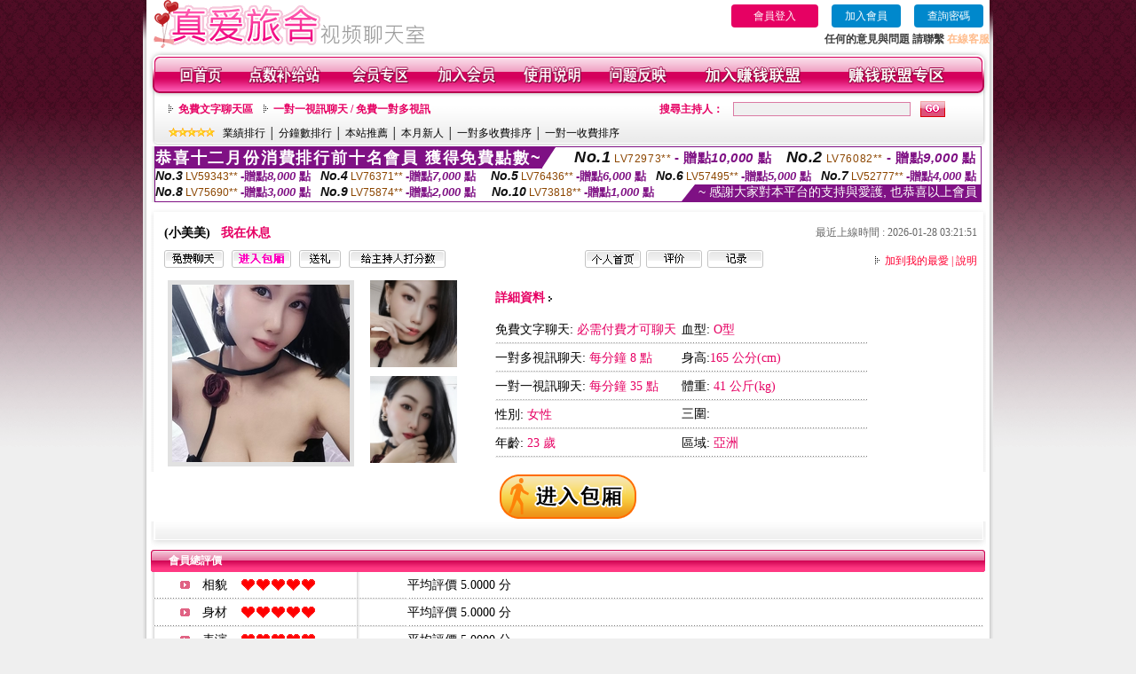

--- FILE ---
content_type: text/html; charset=Big5
request_url: http://meme-793.com/index.phtml?PUT=a_show&AID=95672&FID=10000
body_size: 7282
content:
<html>

<head>
<title>
影音視訊聊天室.</title>
<meta http-equiv="PICS-Label" content='(PICS-1.1 "http://www.ticrf.org.tw/chinese/html/06-rating-v11.htm" l gen true for "http://meme-793.com" r (s 3 l 3 v 3 o 0))'>
<meta http-equiv=content-type content="text/html; charset=big5">
<meta name="Keywords" content="">
<meta name="description" content="">
<style type="text/css"><!--
.text {
	font-size: 12px;
	line-height: 15px;
	color: #000000;
	text-decoration: none;
}

.link {
	font-size: 12px;
	line-height: 15px;
	color: #000000;
	text-decoration: underline;
}

.link_menu {
	font-size: 15px;
	line-height: 24px;
	text-decoration: underline;
}

.SS {font-size: 10px;line-height: 14px;}
.S {font-size: 11px;line-height: 16px;}
.M {font-size: 13px;line-height: 18px;}
.L {font-size: 15px;line-height: 20px;}
.LL {font-size: 17px;line-height: 22px;}


.t01 {
	font-family: "新細明體";
	font-size: 12px;
	color: #FFFFFF;
}
.t02 {
	font-family: "新細明體";
	font-size: 12px;
	line-height: 14px;
	color: #666666;
	text-decoration: underline;
}
.t03 {
	font-family: "新細明體";
	font-size: 12px;
	line-height: 18px;
	color: #000000;
}
.t04 {
	font-family: "新細明體";
	font-size: 12px;
	color: #FF0066;
}
.t05 {
	font-family: "新細明體";
	font-size: 12px;
	color: #000000;
}
.t06 {
	font-family: "新細明體";
	font-size: 12px;
	color: #FFFFFF;
}
.text1{
	font-family: "新細明體";
	font-size: 12px;
	color: #666666;
}
.text2{
	font-family: "新細明體";
	font-size: 15px;
	color: #990033;
}
.text3{
	font-family: "新細明體";
	font-size: 15px;
	color: #000066;
}
.text4{
	font-family: "新細明體";
	font-size: 12px;
	color: #FF6600;
}
.text5 {
	font-family: "新細明體";
	font-size: 15px;
	color: #000000;
}
.text6 {
	font-family: "新細明體";
	font-size: 12px;
	color: #FF6600;
}
.text7 {
	font-family: "新細明體";
	font-size: 15px;
	color: #FFFFFF;
	font-weight: bold;
}
.manu-black12b {
	font-size:12px;
	font-weight:bold;
	color:#000000;
	height:26px;
	text-align:center;
	line-height:24px;
	background-image: url(images/explain_02.gif);
	background-repeat: repeat-x;
	background-position: center center;
	border-left:#ffffff 1px solid;
	border-right:#ffffff 1px solid;
}
.manu-black12b a:link,.manu-black12b a:visited {color:#000000;}
.manu-black12b a:hover {color:#e60163;}

.manu-white12 {
	font-size:12px;
	color:#ffffff;
	text-align:center;
	height:26px;
	line-height:24px;
	background-image: url(images/explain_04.gif);
	background-repeat: repeat-x;
	background-position: center center;
	border-left:#ffffff 1px solid;
	border-right:#ffffff 1px solid;
}
.manu-white12 a:link,.manu-white12 a:visited {color:#ffffff;}
.manu-white12 a:hover {color:#eeeeee;}
.red-16b {font-size: 16px;font-weight: bold;color:#dc0a8f;line-height:30px;}
.red-16c {font-size: 16px;font-weight: bold;color:#f7006b;line-height:30px;}
.txt-gray {overflow:auto;border:#f4f4f4 1px solid;background-color:#f4f4f4;height:16px;color:#666666;font-size:12px;width:99%;height:125px;}
--></style>
<link href="css/main.css" rel="stylesheet" type="text/css" />
<link href="css/index.css" rel="stylesheet" type="text/css" />
<link href="css/zhuchiren.css" rel="stylesheet" type="text/css" />
<link href="css/baoxiang.css" rel="stylesheet" type="text/css" />
<script src='Scripts/AC_RunActiveContent.js' type='text/javascript'></script>
<script language="JavaScript" type="text/JavaScript">
function CHAT_GO(AID,FORMNAME){
  document.form1_GO.AID.value=AID;
  document.form1_GO.ROOM.value=AID;
  document.form1_GO.MID.value=10000;
if(FORMNAME.uname.value=="" || FORMNAME.uname.value.indexOf("請輸入")!=-1)    {
  alert("請輸入暱稱");
  FORMNAME.uname.focus();
}else{
  var AWidth = screen.width-20;
  var AHeight = screen.height-80;
  if( document.all || document.layers ){
  utchat10000=window.open("","utchat10000","width="+AWidth+",height="+AHeight+",resizable=yes,toolbar=no,location=no,directories=no,status=no,menubar=no,copyhistory=no,top=0,left=0");
  }else{
  utchat10000=window.open("","utchat10000","width="+AWidth+",height="+AHeight+",resizable=yes,toolbar=no,location=no,directories=no,status=no,menubar=no,copyhistory=no,top=0,left=0");
  }
  document.form1_GO.uname.value=FORMNAME.uname.value;
  document.form1_GO.sex.value=FORMNAME.sex.value;
  document.form1_GO.submit();
  }
}

function CHAT_GO123(AID){
  document.form1_GO.AID.value=AID;
  document.form1_GO.ROOM.value=AID;
  document.form1_GO.MID.value=10000;
  if(document.form1_GO.uname.value=="")    {
    alert("請輸入暱稱");
  }else{
    var AWidth = screen.width-20;
    var AHeight = screen.height-80;
    if( document.all || document.layers ){
    utchat10000=window.open("","utchat10000","width="+AWidth+",height="+AHeight+",resizable=yes,toolbar=no,location=no,directories=no,status=no,menubar=no,copyhistory=no,top=0,left=0");
    }else{
    utchat10000=window.open("","utchat10000","width="+AWidth+",height="+AHeight+",resizable=yes,toolbar=no,location=no,directories=no,status=no,menubar=no,copyhistory=no,top=0,left=0");
    }
    document.form1_GO.submit();
  }
}

function MM_swapImgRestore() { //v3.0
  var i,x,a=document.MM_sr; for(i=0;a&&i<a.length&&(x=a[i])&&x.oSrc;i++) x.src=x.oSrc;
}

function MM_preloadImages() { //v3.0
  var d=document; if(d.images){ if(!d.MM_p) d.MM_p=new Array();
    var i,j=d.MM_p.length,a=MM_preloadImages.arguments; for(i=0; i<a.length; i++)
    if (a[i].indexOf("#")!=0){ d.MM_p[j]=new Image; d.MM_p[j++].src=a[i];}}
}

function MM_findObj(n, d) { //v4.01
  var p,i,x;  if(!d) d=document; if((p=n.indexOf("?"))>0&&parent.frames.length) {
    d=parent.frames[n.substring(p+1)].document; n=n.substring(0,p);}
  if(!(x=d[n])&&d.all) x=d.all[n]; for (i=0;!x&&i<d.forms.length;i++) x=d.forms[i][n];
  for(i=0;!x&&d.layers&&i<d.layers.length;i++) x=MM_findObj(n,d.layers[i].document);
  if(!x && d.getElementById) x=d.getElementById(n); return x;
}

function MM_swapImage() { //v3.0
  var i,j=0,x,a=MM_swapImage.arguments; document.MM_sr=new Array; for(i=0;i<(a.length-2);i+=3)
   if ((x=MM_findObj(a[i]))!=null){document.MM_sr[j++]=x; if(!x.oSrc) x.oSrc=x.src; x.src=a[i+2];}
}


 function aa() {
   if (window.event.ctrlKey)
       {
     window.event.returnValue = false;
         return false;
       }
 }
 function bb() {
   window.event.returnValue = false;
 }
function MM_openBrWindow(theURL,winName,features) { //v2.0
 window.open(theURL,winName,features);
}


//-->
</script>

</head>
<!--body bgcolor=#000000 text=#000000 link=#0000CC vlink=#3987C6 topMargin=5 marginheight=0 marginwidth=0-->
<body>
<table width='950' border='0' cellspacing='0' cellpadding='0' ALIGN='CENTER' BGCOLOR='#990000'><TR><TD></td></tr></table><center><div id='main'><div id='main-l'><img src='images/mm69-bg-left.gif' width='4' height='50' /></div><div id='main-m'><table width='950' border='0' align='center' cellpadding='0' cellspacing='0' bgcolor='#FFFFFF'><tr><td width='315' align='left' valign='middle'><img src='images/mm69_logo.gif' width='315' height='54' /></td><td width='715' ALIGN='RIGHT'><table border='0' cellpadding='0' cellspacing='0' ALIGN='RIGHT'><tr><td><table width='300' height='35' border='0' cellpadding='0' cellspacing='0'><TR><td align='center'><a href='./index.phtml?PUT=up_logon&FID=10000' style='width:80px;height:25px;background-color:#e60163;padding:6px 25px;color:#ffffff;border:0;border-radius:4px;cursor:pointer;'>會員登入</a></td><td align='center'><a href='./index.phtml?PUT=up_reg&s=1' style='width:80px;height:25px;background-color:#0088cc;padding:6px 15px;color:#ffffff;border:0;border-radius:4px;cursor:pointer;'>加入會員</a></td><td align='center'><a href='./index.phtml?PUT=up_password' style='width:80px;height:25px;background-color:#0088cc;padding:6px 15px;color:#ffffff;border:0;border-radius:4px;cursor:pointer;'>查詢密碼</a></TD></TR></table></td></tr><tr><td ALIGN='RIGHT'><font color='#3C3C3C'><B>任何的意見與問題 請聯繫</B></font> <a href='/index.phtml?PUT=up_logon&FID=10000' style='color:#ffbc8c;'><B>在線客服</B></a></TD></TR></TABLE></TD></tr><tr><td colspan='2' align='left' valign='middle'><img src='images/mm69_05.gif' width='950' height='10' /></td></tr></table><table width='950' border='0' align='center' cellpadding='0' cellspacing='0' bgcolor='#FFFFFF'><tr><td width='16' align='left' background='images/mm69_08.gif'><img src='images/mm69_07.gif' width='16' height='41' /></td><td width='919' background='images/mm69_08.gif'><table width='900' border='0' align='center' cellpadding='0' cellspacing='0'><tr><td align='center'><a href='./index.phtml?FID=10000'><img src='images/mm69_10.gif' width='49' height='41' border='0' /></a></td><td align='center'><img src='images/mm69_08.gif' width='1' height='41' /></td><td align='center'><a href='/PAY1/?UID=&FID=10000' TARGET='_blank'><img src='images/mm69_12.gif' width='83' height='41' /></a></td><td align='center'><img src='images/mm69_08.gif' width='1' height='41' /></td><td align='center'><a href='./index.phtml?PUT=up_logon&FID=10000'><img src='images/mm69_14.gif' width='67' height='41' border='0' /></a></td><td align='center'><img src='images/mm69_08.gif' width='1' height='41' /></td><td align='center'><a href='./index.phtml?PUT=up_reg&s=1&FID=10000'><img src='images/mm69_16.gif' width='67' height='41' border='0' /></a></td><td align='center'><img src='images/mm69_08.gif' width='1' height='41' /></td><td align='center'><a href='./index.phtml?PUT=faq&FID=10000'><img src='images/mm69_18.gif' width='66' height='41' border='0' /></a></td><td align='center'><img src='images/mm69_08.gif' width='1' height='41' /></td><td align='center'><a href='./index.phtml?PUT=mailbox&FID=10000'><img src='images/mm69_22.gif' width='68' height='41' border='0' /></a></td><td align='center'><img src='images/mm69_08.gif' width='1' height='41' /></td><td align='center'><a href='./index.phtml?PUT=aweb_reg&FID=10000'><img src='images/mm69_28.gif' width='111' height='41' border='0' /></a></td><td align='center'><img src='images/mm69_08.gif' width='1' height='41' /></td><td align='center'><a href='./index.phtml?PUT=aweb_logon&FID=10000'><img src='images/mm69_26.gif' width='111' height='41' border='0' /></a></td></tr></table></td><td width='15' align='right' background='images/mm69_08.gif'><img src='images/mm69_24.gif' width='15' height='41' /></td></tr></table><SCRIPT language='JavaScript'>function CHECK_SEARCH_KEY(FORMNAME){var error;if (FORMNAME.KEY_STR.value.length<2){alert('您輸入的搜尋字串必需多於 2 字元!!');FORMNAME.KEY_STR.focus();return false;}return true;}</SCRIPT><table width='950' height='60' border='0' align='center' cellpadding='0' cellspacing='0'><tr><td valign='middle' class='top-bg'><table width='900' border='0' align='center' cellpadding='0' cellspacing='0'><tr><form name='SEARCHFORM' action='./index.phtml' align=center method=POST onSubmit='return CHECK_SEARCH_KEY(SEARCHFORM);'><input type=hidden name='PUT' value=''><input type=hidden name='FID' value='10000'><td width='368' height='30' align='left' class='red12-b'><img src='images/mm69-jt.gif' width='5' height='9' />&nbsp;&nbsp;<a href='./index.phtml?CHANNEL=R51&FID=10000'>免費文字聊天區</a>&nbsp;&nbsp;&nbsp;&nbsp;<img src='images/mm69-jt.gif' width='5' height='9' />&nbsp;&nbsp;<a href='./index.phtml?CHANNEL=R54&FID=10000'>一對一視訊聊天 / 免費一對多視訊</a></td><td width='257' align='right' class='red12-b'>搜尋主持人：</td><td width='222' align='center'><input name='KEY_STR' type='text' class='input-red-border' VALUE='' /></td><td width='53' align='left'><input type='image' src='images/mm69_go.gif' width='28' height='18' /></td></form></tr><tr><td colspan='4' class='black12'><img src='images/mm69-star.gif' width='52' height='10' />&nbsp;&nbsp;&nbsp;<a href='./index.phtml?PUT=A_SORT&SORT=N&ON=1&FID=10000'>業績排行</a> │ <a href='./index.phtml?PUT=A_SORT&SORT=N1&ON=1&FID=10000'>分鐘數排行</a> │ <a href='./index.phtml?PUT=A_SORT&SORT=HOT&ON=1&FID=10000'>本站推薦</a> │ <a href='./index.phtml?PUT=A_SORT&SORT=NEW&ON=1&FID=10000'>本月新人</a> │ <a href='./index.phtml?PUT=A_SORT&SORT=R6&ON=1&FID=10000'>一對多收費排序</a> │ <a href='./index.phtml?PUT=A_SORT&SORT=R7&ON=1&FID=10000'>一對一收費排序</a></td></tr></table></td></tr></table><table width='0' border='0' cellpadding='0' cellspacing='0'><TR><TD></TD></TR><form method='POST' action='/V4/index.phtml'  target='utchat10000' name='form1_GO'><input type='HIDDEN' name='uname' value=''><input type='HIDDEN' name='sex' value=''><input type='HIDDEN' name='sextype' value=''><input type='HIDDEN' name='age' value=''><input type='HIDDEN' name='MID' value='10000'><input type='HIDDEN' name='UID' value=''><input type='HIDDEN' name='ROOM' value='95672'><input type='HIDDEN' name='AID' value='95672'><input type='HIDDEN' name='FID' value='10000'><input type='HIDDEN' name='ACTIONTYPE' value='AUTO'></form></TABLE><div style="margin: auto;width: 930px;border:1px solid #7f1184; font-family:Helvetica, Arial, 微軟正黑體 ,sans-serif;font-size: 13px; background-color: #ffffff">
<table border="0" cellpadding="0" cellspacing="0" width="100%">
            <tr>
              <td align="left" valign="top">
                <table border="0" cellpadding="0" cellspacing="0" height="23">
                  <tr>
                    <td height="23" bgcolor="#7f1184"><b style="letter-spacing:0.1em;color:#FFFFFF;font-size:18px"> 恭喜十二月份消費排行前十名會員 獲得免費點數~</b></td>
                    <td align="left" valign="top" width="15">
                      <div style="border-style:solid;border-width: 23px 15px 0 0;border-color: #7e1184 transparent transparent transparent;"></div>
                    </td>
                  </tr>
                </table>
              </td>
              <td align="left" style="letter-spacing:0.05em">
                <b style="color:#111111;font-size:18px"><em>No.1</em></b>&nbsp;<span style="color:#8c4600">LV72973**</span>
                <b style="color:#7f1184;font-size:15px"> - 贈點<em>10,000</em> 點</b>
              </td>
              <td align="center" style="letter-spacing:0.05em">
                <b style="color:#111111;font-size:18px"><em>No.2</em></b>&nbsp;<span style="color:#8c4600">LV76082**</span>
                <b style="color:#7f1184;font-size:15px"> - 贈點<em>9,000</em> 點</b>
              </td>
            </tr>
          </table>
          <table border="0" cellpadding="0" cellspacing="0" width="100%">
            <tr>
              <td width="20%">
                <b style="color:#111111;font-size:14px"><em>No.3</em></b>&nbsp;<span style="color:#8c4600;font-size:12px">LV59343**</span>
                <b style="color:#7f1184;font-size:13px"> -贈點<em>8,000</em> 點</b>
              </td>
              <td width="20%">
                <b style="color:#111111;font-size:14px"><em>No.4</em></b>&nbsp;<span style="color:#8c4600;font-size:12px">LV76371**</span>
                <b style="color:#7f1184;font-size:13px"> -贈點<em>7,000</em> 點</b>
              </td>
              <td align="center" width="20%">
                <b style="color:#111111;font-size:14px"><em>No.5</em></b>&nbsp;<span style="color:#8c4600;font-size:12px">LV76436**</span>
                <b style="color:#7f1184;font-size:13px"> -贈點<em>6,000</em> 點</b>
              </td>
              <td align="center">
                <b style="color:#111111;font-size:14px"><em>No.6</em></b>&nbsp;<span style="color:#8c4600;font-size:12px">LV57495**</span>
                <b style="color:#7f1184;font-size:13px"> -贈點<em>5,000</em> 點</b>
              </td>
              <td align="center">
                <b style="color:#111111;font-size:14px"><em>No.7</em></b>&nbsp;<span style="color:#8c4600;font-size:12px">LV52777**</span>
                <b style="color:#7f1184;font-size:13px"> -贈點<em>4,000</em> 點</b>
              </td>
            </tr>
          </table>
          <table border="0" cellpadding="0" cellspacing="0" width="100%">
            <tr>
              <td width="20%">
                <b style="color:#111111;font-size:14px"><em>No.8</em></b>&nbsp;<span style="color:#8c4600;font-size:12px">LV75690**</span>
                <b style="color:#7f1184;font-size:13px"> -贈點<em>3,000</em> 點</b>
              </td>
              <td width="20%">
                <b style="color:#111111;font-size:14px"><em>No.9</em></b>&nbsp;<span style="color:#8c4600;font-size:12px">LV75874**</span>
                <b style="color:#7f1184;font-size:13px"> -贈點<em>2,000</em> 點</b>
              </td>
              <td align="center">
                <b style="color:#111111;font-size:14px"><em>No.10</em></b>&nbsp;<span style="color:#8c4600;font-size:12px">LV73818**</span>
                <b style="color:#7f1184;font-size:13px"> -贈點<em>1,000</em> 點</b>
              </td>
              <td align="right" valign="bottom">
                <table border="0" cellpadding="0" cellspacing="0">
                  <tr>
                    <td align="right" valign="top" width="15">
                      <div style="border-style: solid;border-width:0 0 19px 15px;border-color: transparent transparent #7e1184 transparent;"></div>
                    </td>
                    <td bgcolor="#7f1184" style="color:#FFFFFF;font-size:14px">&nbsp;~ 感謝大家對本平台的支持與愛護, 也恭喜以上會員&nbsp;</td>
                  </tr>
                </table>
              </td>
            </tr>
          </table>
        </div>
<SCRIPT>
function CHATGOM(AID,ACTIONTYPE){
  var AW = screen.availWidth;
  var AH = screen.availHeight;
  if(AW>1200){
    AW=1200;
  }
  if(AH>800){
    AH=800;
  }
  
 if( document.all || document.layers ){
   window.open('/V4MEIMEI69/index.phtml?ACTIONTYPE='+ACTIONTYPE+'&AID='+AID+'&FID=10000','ACHAT_10000'+'_'+AID,'width='+AW+',height='+AH+',resizable=yes,toolbar=no,location=no,directories=no,status=no,menubar=no,copyhistory=no,top=0,left=0');
 }else{
   window.open('/V4MEIMEI69/index.phtml?ACTIONTYPE='+ACTIONTYPE+'&AID='+AID+'&FID=10000','ACHAT_10000'+'_'+AID,'width='+AW+',height='+AH+',resizable=yes,toolbar=no,location=no,directories=no,status=no,menubar=no,copyhistory=no,top=0,left=0');
 }}function CHATGO(AID,ACTIONTYPE){
  var AW = screen.availWidth;
  var AH = screen.availHeight;
  if(AW>1200){
    AW=1200;
  }
  if(AH>800){
    AH=800;
  }
  
 if( document.all || document.layers ){
   window.open('/V4MEIMEI69/index.phtml?ACTIONTYPE='+ACTIONTYPE+'&AID='+AID+'&FID=10000','utchat10000','width='+AW+',height='+AH+',resizable=yes,toolbar=no,location=no,directories=no,status=no,menubar=no,copyhistory=no,top=0,left=0');
 }else{
   window.open('/V4MEIMEI69/index.phtml?ACTIONTYPE='+ACTIONTYPE+'&AID='+AID+'&FID=10000','utchat10000','width='+AW+',height='+AH+',resizable=yes,toolbar=no,location=no,directories=no,status=no,menubar=no,copyhistory=no,top=0,left=0');
 }}</SCRIPT><script>function BOOKMARKAID(){var BASE_URL='http://meme-793.com/?PUT=a_show&AID=95672&FID=10000&R2=&CHANNEL=';var BASE_TITLE='小美美影音視訊聊天室 - 小美美';if ((navigator.appName == "Microsoft Internet Explorer") && (parseInt(navigator.appVersion) >= 4)) {
window.external.AddFavorite (BASE_URL,BASE_TITLE);
}else {
var msg = '為了方便您下次再進入本網站請 [ 加入我的最愛]!';
if(navigator.appName == 'Netscape'){msg += '(CTRL-D)';}
alert(msg);
}
}</script><table width='941' border='0' align='center' cellpadding='0' cellspacing='0' bgcolor='#ffffff'><tr><td height='15' valign='bottom'><img src='images/mm69-zc_03.gif' width='941' height='8' /></td></tr><tr><td background='images/mm69-zc_05.gif'><table width='98%' border='0' align='center' cellpadding='0' cellspacing='0'><tr><td width='55%' align='left'>&nbsp;&nbsp;<span class='zcr-name'>(小美美)</span>&nbsp;&nbsp;&nbsp;&nbsp;<span class='red14-b'>我在休息</span> </td><td width='45%' align='right' class='gray-12'>最近上線時間 : 2026-01-28 03:21:51</td></tr></table><table width='98%' border='0' align='center' cellpadding='0' cellspacing='0'><tr><td width='52%' align='left'>&nbsp;&nbsp;<A href="Javascript:CHATGO('95672','4');"><img src='images/mm69-zc_08.gif' width='67' height='20' border='0' /></a>&nbsp;&nbsp;&nbsp;<A href="Javascript:CHATGO('95672','3');"><img src='images/mm69-zc_12.gif' width='67' height='20' border='0' /></a>&nbsp;&nbsp;&nbsp;<A href='./index.phtml?PUT=gift_send&AID=95672&FID=10000'><img src='images/mm69-zc_14.gif' width='47' height='20' border='0' /></a>&nbsp;&nbsp;&nbsp;<A href='./index.phtml?PUT=a_vote_edit&AID=95672&FID=10000'><img src='images/mm69-zc_16.gif' width='109' height='20' border='0' /></a></td><td width='33%' align='left'><A href='./index.phtml?PUT=a_show&AID=95672&FID=10000'><img src='images/mm69-zc_18.gif' width='63' height='20' border='0' /></a>&nbsp;&nbsp;<A href='./index.phtml?PUT=a_show&TYPE=A_VOTE&AID=95672&FID=10000'><img src='images/mm69-zc_22.gif' width='63' height='20' border='0' /></a>&nbsp;&nbsp;<A href='./index.phtml?PUT=a_show&TYPE=ALOG&AID=95672&FID=10000'><img src='images/mm69-zc_24.gif' width='63' height='20' border='0' /></a></td><td width='15%' align='right' class='red12-d'><img src='images/mm69-jt.gif' width='5' height='9' />&nbsp;&nbsp;<a href='JavaScript:BOOKMARKAID();'>加到我的最愛</a> | <a href='./index.phtml?PUT=faq&FID=10000'>說明</a> </td></tr></table></td></tr><tr><td background='images/mm69-zc_05.gif'><table width='96%' border='0' align='center' cellpadding='0' cellspacing='0' style='margin-top:10px'><tr><td width='36%' valign='top'><table width='100%' border='0' cellspacing='0' cellpadding='0'><tr><td width='64%' rowspan='2' align='left' valign='top' class='pic-b'><img src='/A_PH/95672/1-200x200.jpg'/></td><td width='36%' align='right' class='pic-s'><img src='/A_PH/95672/2-200x200.jpg'/></td></tr><tr><td align='right' class='pic-s'><img src='/A_PH/95672/3-200x200.jpg'/></td></tr></table></td><td width='56%' align='center' valign='top'><table width='83%' border='0' align='center' cellpadding='0' cellspacing='0'><tr><td width='50%' height='40' align='left' valign='middle' class='red14-b'>詳細資料&nbsp;<img src='images/explain_09.gif' width='4' height='6' /></td><td width='50%'>　</td></tr><tr><td class='gray-14line' align='LEFT'>免費文字聊天:  <span class='red14'>必需付費才可聊天</span> </td><td class='gray-14line' align='LEFT'>血型: <span class='red14'>O型</span></td></tr><tr><td class='gray-14line' align='LEFT'>一對多視訊聊天: <span class='red14'>每分鐘 8 點</span> </td><td class='gray-14line' align='LEFT'>身高:<span class='red14'>165 公分(cm)</span></td></tr><tr><td class='gray-14line' align='LEFT'>一對一視訊聊天: <span class='red14'>每分鐘 35 點</span> </td><td class='gray-14line' align='LEFT'>體重: <span class='red14'>41 公斤(kg)</span> </td></tr><tr><td class='gray-14line' align='LEFT'>性別: <span class='red14'>女性</span> </td><td class='gray-14line' align='LEFT'>三圍: <span class='red14'></span></td></tr><tr><td class='gray-14line' align='LEFT'>年齡: <span class='red14'>23 歲</span></td><td class='gray-14line' align='LEFT'>區域: <span class='red14'>亞洲</span> </td></tr></table></td><td width='8%' valign='top'>　</td></tr></table></td></tr><tr><td align='center'><A href="Javascript:CHATGO('95672','3');"><img src='images/enter-meimei69.gif' widthborder='0' /></a></td></tr><tr><td valign='top'><img src='images/mm69-zc_35.gif' /></td></tr></table></TD></TR></TABLE>
<table width="940" border="0" align="center" cellpadding="0" cellspacing="0">
<tr>
<td width="20" align="left" background="images/mm69-zc_39.gif"><img src="images/mm69-zc_38.gif" width="6" height="25" /></td>
<td width="606" align="left" background="images/mm69-zc_39.gif" class="white12-b">會員總評價</td>
<td width="314" align="right" background="images/mm69-zc_39.gif"><img src="images/mm69-zc_41.gif" width="8" height="25" /></td>
</tr>
</table>
<table width='935' border='0' align='center' cellpadding='0' cellspacing='0'><tr><td width='42' align='right' class='gray-14line'><img src='images/mm69-zc_45.gif' width='11' height='9' /></td><td width='57' align='center' class='gray-14line'>相貌</td><td width='189' align='left' class='gray-14line'><img border='0' src='/images_vote/icon_love.gif' width='17' height='17'><img border='0' src='/images_vote/icon_love.gif' width='17' height='17'><img border='0' src='/images_vote/icon_love.gif' width='17' height='17'><img border='0' src='/images_vote/icon_love.gif' width='17' height='17'><img border='0' src='/images_vote/icon_love.gif' width='17' height='17'></td><td colspan='2' align='left' class='gray-14line'>平均評價 5.0000 分</td></tr><tr><td width='42' align='right' class='gray-14line'><img src='images/mm69-zc_45.gif' width='11' height='9' /></td><td width='57' align='center' class='gray-14line'>身材</td><td width='189' align='left' class='gray-14line'><img border='0' src='/images_vote/icon_love.gif' width='17' height='17'><img border='0' src='/images_vote/icon_love.gif' width='17' height='17'><img border='0' src='/images_vote/icon_love.gif' width='17' height='17'><img border='0' src='/images_vote/icon_love.gif' width='17' height='17'><img border='0' src='/images_vote/icon_love.gif' width='17' height='17'></td><td colspan='2' align='left' class='gray-14line'>平均評價 5.0000 分</td></tr><tr><td width='42' align='right' class='gray-14line'><img src='images/mm69-zc_45.gif' width='11' height='9' /></td><td width='57' align='center' class='gray-14line'>表演</td><td width='189' align='left' class='gray-14line'><img border='0' src='/images_vote/icon_love.gif' width='17' height='17'><img border='0' src='/images_vote/icon_love.gif' width='17' height='17'><img border='0' src='/images_vote/icon_love.gif' width='17' height='17'><img border='0' src='/images_vote/icon_love.gif' width='17' height='17'><img border='0' src='/images_vote/icon_love.gif' width='17' height='17'></td><td colspan='2' align='left' class='gray-14line'>平均評價 5.0000 分</td></tr><tr><td width='42' align='right' class='gray-14line'><img src='images/mm69-zc_45.gif' width='11' height='9' /></td><td width='57' align='center' class='gray-14line'>態度</td><td width='189' align='left' class='gray-14line'><img border='0' src='/images_vote/icon_love.gif' width='17' height='17'><img border='0' src='/images_vote/icon_love.gif' width='17' height='17'><img border='0' src='/images_vote/icon_love.gif' width='17' height='17'><img border='0' src='/images_vote/icon_love.gif' width='17' height='17'><img border='0' src='/images_vote/icon_love.gif' width='17' height='17'></td><td colspan='2' align='left' class='gray-14line'>平均評價 5.0000 分</td></tr><tr><td colspan='3' align='left' valign='middle' class='gray-12'>&nbsp;&nbsp;&nbsp;&nbsp;&nbsp;&nbsp;&nbsp;&nbsp;&nbsp;註﹕最高值 5分</td><td width='597' height='60' align='right' valign='bottom'><a href='./index.phtml?PUT=a_vote_edit&AID=95672'><img src='images/mm69-zc_37.gif' width='81' height='40' /></a></td><td width='55' align='right' valign='bottom'>　</td></tr></table><table width='940' border='0' align='center' cellpadding='0' cellspacing='0'><tr><td width='20' align='left' background='images/mm69-zc_39.gif'><img src='images/mm69-zc_38.gif' width='6' height='25' /></td><td width='606' align='left' background='images/mm69-zc_39.gif' class='white12-b'>會員評價</td><td width='314' align='right' background='images/mm69-zc_39.gif'><img src='images/mm69-zc_41.gif' width='8' height='25' /></td></tr></table><table width='935' border='0' align='center' cellpadding='0' cellspacing='0' style='margin-bottom:0px;margin-top:0px;' bgcolor='#ffffff'><tr><td width='30' height='45' align='right' valign='middle'><img src='images/mm69-zc_45.gif' width='11' height='9' /></td><td width='45' align='center' valign='middle' class='black-14'>相貌</td><td width='124' align='left' valign='middle'><img border='0' src='/images_vote/icon_love.gif' width='17' height='17'><img border='0' src='/images_vote/icon_love.gif' width='17' height='17'><img border='0' src='/images_vote/icon_love.gif' width='17' height='17'><img border='0' src='/images_vote/icon_love.gif' width='17' height='17'><img border='0' src='/images_vote/icon_love.gif' width='17' height='17'></td><td width='45' align='center' valign='middle' class='black-14'>身材</td><td width='124' align='left' valign='middle'><img border='0' src='/images_vote/icon_love.gif' width='17' height='17'><img border='0' src='/images_vote/icon_love.gif' width='17' height='17'><img border='0' src='/images_vote/icon_love.gif' width='17' height='17'><img border='0' src='/images_vote/icon_love.gif' width='17' height='17'><img border='0' src='/images_vote/icon_love.gif' width='17' height='17'></td><td width='45' align='center' valign='middle' class='black-14'>表演</td><td width='124' align='left' valign='middle'><img border='0' src='/images_vote/icon_love.gif' width='17' height='17'><img border='0' src='/images_vote/icon_love.gif' width='17' height='17'><img border='0' src='/images_vote/icon_love.gif' width='17' height='17'><img border='0' src='/images_vote/icon_love.gif' width='17' height='17'><img border='0' src='/images_vote/icon_love.gif' width='17' height='17'></td><td width='45' align='center' valign='middle' class='black-14'>態度</td><td width='124' align='left' valign='middle'><img border='0' src='/images_vote/icon_love.gif' width='17' height='17'><img border='0' src='/images_vote/icon_love.gif' width='17' height='17'><img border='0' src='/images_vote/icon_love.gif' width='17' height='17'><img border='0' src='/images_vote/icon_love.gif' width='17' height='17'><img border='0' src='/images_vote/icon_love.gif' width='17' height='17'></td></tr><tr><td height='35' colspan='9' align='left' valign='middle' class='black12' style='border-bottom:#e8e8e8 1px solid'><span class='red12-c'>&nbsp;&nbsp;&nbsp;&nbsp;&nbsp;&nbsp;會員[ LV6225619 ] kayn1 的評論：</span>多種模式可以切換 我的女王大人( 2026-01-26 22:34:48 )</td></tr><tr><td width='30' height='45' align='right' valign='middle'><img src='images/mm69-zc_45.gif' width='11' height='9' /></td><td width='45' align='center' valign='middle' class='black-14'>相貌</td><td width='124' align='left' valign='middle'><img border='0' src='/images_vote/icon_love.gif' width='17' height='17'><img border='0' src='/images_vote/icon_love.gif' width='17' height='17'><img border='0' src='/images_vote/icon_love.gif' width='17' height='17'><img border='0' src='/images_vote/icon_love.gif' width='17' height='17'><img border='0' src='/images_vote/icon_love.gif' width='17' height='17'></td><td width='45' align='center' valign='middle' class='black-14'>身材</td><td width='124' align='left' valign='middle'><img border='0' src='/images_vote/icon_love.gif' width='17' height='17'><img border='0' src='/images_vote/icon_love.gif' width='17' height='17'><img border='0' src='/images_vote/icon_love.gif' width='17' height='17'><img border='0' src='/images_vote/icon_love.gif' width='17' height='17'><img border='0' src='/images_vote/icon_love.gif' width='17' height='17'></td><td width='45' align='center' valign='middle' class='black-14'>表演</td><td width='124' align='left' valign='middle'><img border='0' src='/images_vote/icon_love.gif' width='17' height='17'><img border='0' src='/images_vote/icon_love.gif' width='17' height='17'><img border='0' src='/images_vote/icon_love.gif' width='17' height='17'><img border='0' src='/images_vote/icon_love.gif' width='17' height='17'><img border='0' src='/images_vote/icon_love.gif' width='17' height='17'></td><td width='45' align='center' valign='middle' class='black-14'>態度</td><td width='124' align='left' valign='middle'><img border='0' src='/images_vote/icon_love.gif' width='17' height='17'><img border='0' src='/images_vote/icon_love.gif' width='17' height='17'><img border='0' src='/images_vote/icon_love.gif' width='17' height='17'><img border='0' src='/images_vote/icon_love.gif' width='17' height='17'><img border='0' src='/images_vote/icon_love.gif' width='17' height='17'></td></tr><tr><td height='35' colspan='9' align='left' valign='middle' class='black12' style='border-bottom:#e8e8e8 1px solid'><span class='red12-c'>&nbsp;&nbsp;&nbsp;&nbsp;&nbsp;&nbsp;會員[ LV2369402 ] 老虎五支 的評論：</span>( 2026-01-24 17:13:45 )</td></tr><tr><td width='30' height='45' align='right' valign='middle'><img src='images/mm69-zc_45.gif' width='11' height='9' /></td><td width='45' align='center' valign='middle' class='black-14'>相貌</td><td width='124' align='left' valign='middle'><img border='0' src='/images_vote/icon_love.gif' width='17' height='17'><img border='0' src='/images_vote/icon_love.gif' width='17' height='17'><img border='0' src='/images_vote/icon_love.gif' width='17' height='17'><img border='0' src='/images_vote/icon_love.gif' width='17' height='17'><img border='0' src='/images_vote/icon_love.gif' width='17' height='17'></td><td width='45' align='center' valign='middle' class='black-14'>身材</td><td width='124' align='left' valign='middle'><img border='0' src='/images_vote/icon_love.gif' width='17' height='17'><img border='0' src='/images_vote/icon_love.gif' width='17' height='17'><img border='0' src='/images_vote/icon_love.gif' width='17' height='17'><img border='0' src='/images_vote/icon_love.gif' width='17' height='17'><img border='0' src='/images_vote/icon_love.gif' width='17' height='17'></td><td width='45' align='center' valign='middle' class='black-14'>表演</td><td width='124' align='left' valign='middle'><img border='0' src='/images_vote/icon_love.gif' width='17' height='17'><img border='0' src='/images_vote/icon_love.gif' width='17' height='17'><img border='0' src='/images_vote/icon_love.gif' width='17' height='17'><img border='0' src='/images_vote/icon_love.gif' width='17' height='17'><img border='0' src='/images_vote/icon_love.gif' width='17' height='17'></td><td width='45' align='center' valign='middle' class='black-14'>態度</td><td width='124' align='left' valign='middle'><img border='0' src='/images_vote/icon_love.gif' width='17' height='17'><img border='0' src='/images_vote/icon_love.gif' width='17' height='17'><img border='0' src='/images_vote/icon_love.gif' width='17' height='17'><img border='0' src='/images_vote/icon_love.gif' width='17' height='17'><img border='0' src='/images_vote/icon_love.gif' width='17' height='17'></td></tr><tr><td height='35' colspan='9' align='left' valign='middle' class='black12' style='border-bottom:#e8e8e8 1px solid'><span class='red12-c'>&nbsp;&nbsp;&nbsp;&nbsp;&nbsp;&nbsp;會員[ LV6428317 ]  的評論：</span>等你哦




( 2026-01-22 22:35:46 )</td></tr><tr><td width='30' height='45' align='right' valign='middle'><img src='images/mm69-zc_45.gif' width='11' height='9' /></td><td width='45' align='center' valign='middle' class='black-14'>相貌</td><td width='124' align='left' valign='middle'><img border='0' src='/images_vote/icon_love.gif' width='17' height='17'><img border='0' src='/images_vote/icon_love.gif' width='17' height='17'><img border='0' src='/images_vote/icon_love.gif' width='17' height='17'><img border='0' src='/images_vote/icon_love.gif' width='17' height='17'><img border='0' src='/images_vote/icon_love.gif' width='17' height='17'></td><td width='45' align='center' valign='middle' class='black-14'>身材</td><td width='124' align='left' valign='middle'><img border='0' src='/images_vote/icon_love.gif' width='17' height='17'><img border='0' src='/images_vote/icon_love.gif' width='17' height='17'><img border='0' src='/images_vote/icon_love.gif' width='17' height='17'><img border='0' src='/images_vote/icon_love.gif' width='17' height='17'><img border='0' src='/images_vote/icon_love.gif' width='17' height='17'></td><td width='45' align='center' valign='middle' class='black-14'>表演</td><td width='124' align='left' valign='middle'><img border='0' src='/images_vote/icon_love.gif' width='17' height='17'><img border='0' src='/images_vote/icon_love.gif' width='17' height='17'><img border='0' src='/images_vote/icon_love.gif' width='17' height='17'><img border='0' src='/images_vote/icon_love.gif' width='17' height='17'><img border='0' src='/images_vote/icon_love.gif' width='17' height='17'></td><td width='45' align='center' valign='middle' class='black-14'>態度</td><td width='124' align='left' valign='middle'><img border='0' src='/images_vote/icon_love.gif' width='17' height='17'><img border='0' src='/images_vote/icon_love.gif' width='17' height='17'><img border='0' src='/images_vote/icon_love.gif' width='17' height='17'><img border='0' src='/images_vote/icon_love.gif' width='17' height='17'><img border='0' src='/images_vote/icon_love.gif' width='17' height='17'></td></tr><tr><td height='35' colspan='9' align='left' valign='middle' class='black12' style='border-bottom:#e8e8e8 1px solid'><span class='red12-c'>&nbsp;&nbsp;&nbsp;&nbsp;&nbsp;&nbsp;會員[ LV5903775 ] asd40315 的評論：</span>真的超性感又誘人.....很滿足( 2026-01-05 18:27:17 )</td></tr><tr><td width='30' height='45' align='right' valign='middle'><img src='images/mm69-zc_45.gif' width='11' height='9' /></td><td width='45' align='center' valign='middle' class='black-14'>相貌</td><td width='124' align='left' valign='middle'><img border='0' src='/images_vote/icon_love.gif' width='17' height='17'><img border='0' src='/images_vote/icon_love.gif' width='17' height='17'><img border='0' src='/images_vote/icon_love.gif' width='17' height='17'><img border='0' src='/images_vote/icon_love.gif' width='17' height='17'><img border='0' src='/images_vote/icon_love.gif' width='17' height='17'></td><td width='45' align='center' valign='middle' class='black-14'>身材</td><td width='124' align='left' valign='middle'><img border='0' src='/images_vote/icon_love.gif' width='17' height='17'><img border='0' src='/images_vote/icon_love.gif' width='17' height='17'><img border='0' src='/images_vote/icon_love.gif' width='17' height='17'><img border='0' src='/images_vote/icon_love.gif' width='17' height='17'><img border='0' src='/images_vote/icon_love.gif' width='17' height='17'></td><td width='45' align='center' valign='middle' class='black-14'>表演</td><td width='124' align='left' valign='middle'><img border='0' src='/images_vote/icon_love.gif' width='17' height='17'><img border='0' src='/images_vote/icon_love.gif' width='17' height='17'><img border='0' src='/images_vote/icon_love.gif' width='17' height='17'><img border='0' src='/images_vote/icon_love.gif' width='17' height='17'><img border='0' src='/images_vote/icon_love.gif' width='17' height='17'></td><td width='45' align='center' valign='middle' class='black-14'>態度</td><td width='124' align='left' valign='middle'><img border='0' src='/images_vote/icon_love.gif' width='17' height='17'><img border='0' src='/images_vote/icon_love.gif' width='17' height='17'><img border='0' src='/images_vote/icon_love.gif' width='17' height='17'><img border='0' src='/images_vote/icon_love.gif' width='17' height='17'><img border='0' src='/images_vote/icon_love.gif' width='17' height='17'></td></tr><tr><td height='35' colspan='9' align='left' valign='middle' class='black12' style='border-bottom:#e8e8e8 1px solid'><span class='red12-c'>&nbsp;&nbsp;&nbsp;&nbsp;&nbsp;&nbsp;會員[ LV1559714 ] 封焰 的評論：</span>極品！互動好！爽翻天！( 2025-12-13 02:48:36 )</td></tr><tr><td width='30' height='45' align='right' valign='middle'><img src='images/mm69-zc_45.gif' width='11' height='9' /></td><td width='45' align='center' valign='middle' class='black-14'>相貌</td><td width='124' align='left' valign='middle'><img border='0' src='/images_vote/icon_love.gif' width='17' height='17'><img border='0' src='/images_vote/icon_love.gif' width='17' height='17'><img border='0' src='/images_vote/icon_love.gif' width='17' height='17'><img border='0' src='/images_vote/icon_love.gif' width='17' height='17'><img border='0' src='/images_vote/icon_love.gif' width='17' height='17'></td><td width='45' align='center' valign='middle' class='black-14'>身材</td><td width='124' align='left' valign='middle'><img border='0' src='/images_vote/icon_love.gif' width='17' height='17'><img border='0' src='/images_vote/icon_love.gif' width='17' height='17'><img border='0' src='/images_vote/icon_love.gif' width='17' height='17'><img border='0' src='/images_vote/icon_love.gif' width='17' height='17'><img border='0' src='/images_vote/icon_love.gif' width='17' height='17'></td><td width='45' align='center' valign='middle' class='black-14'>表演</td><td width='124' align='left' valign='middle'><img border='0' src='/images_vote/icon_love.gif' width='17' height='17'><img border='0' src='/images_vote/icon_love.gif' width='17' height='17'><img border='0' src='/images_vote/icon_love.gif' width='17' height='17'><img border='0' src='/images_vote/icon_love.gif' width='17' height='17'><img border='0' src='/images_vote/icon_love.gif' width='17' height='17'></td><td width='45' align='center' valign='middle' class='black-14'>態度</td><td width='124' align='left' valign='middle'><img border='0' src='/images_vote/icon_love.gif' width='17' height='17'><img border='0' src='/images_vote/icon_love.gif' width='17' height='17'><img border='0' src='/images_vote/icon_love.gif' width='17' height='17'><img border='0' src='/images_vote/icon_love.gif' width='17' height='17'><img border='0' src='/images_vote/icon_love.gif' width='17' height='17'></td></tr><tr><td height='35' colspan='9' align='left' valign='middle' class='black12' style='border-bottom:#e8e8e8 1px solid'><span class='red12-c'>&nbsp;&nbsp;&nbsp;&nbsp;&nbsp;&nbsp;會員[ LV2254757 ] 小岡 的評論：</span>姊姊 身材很好又漂亮
( 2025-12-03 01:04:59 )</td></tr><table><table width="940" border="0" align="center" cellpadding="0" cellspacing="0">
<tr>
<td width="20" align="left" background="images/mm69-zc_39.gif"><img src="images/mm69-zc_38.gif" width="6" height="25" /></td>
<td width="606" align="left" background="images/mm69-zc_39.gif" class="white12-b">主持人最近30次上線記錄</td>
<td width="314" align="right" background="images/mm69-zc_39.gif"><img src="images/mm69-zc_41.gif" width="8" height="25" /></td>
</tr>
</table>
<table width='935' border='0' align='center' cellpadding='0' cellspacing='0' style='margin-top:0px;' bgcolor='#ffffff'><tr height='60px'><td width='131' align='center' class='red14-b2'>項 次</td><td width='253' align='center' class='red14-b2'>日  期</td><td width='216' align='center' class='red14-b2'>進入時間</td><td width='210' align='center' class='red14-b2'> 離開時間</td><td width='125' align='center'>　</td></tr><tr><td align='center' bgcolor='#fcf1f1' class='black12'>1</td><td align='center' bgcolor='#fcf1f1' class='black12'>2026-01-28</td><td align='center' bgcolor='#fcf1f1' class='black12'>01:03</td><td align='center' bgcolor='#fcf1f1' class='black12'>03:21</td><td align='center' bgcolor='#fcf1f1' class='black12'>139 分鐘</td></tr><tr><td align='center' bgcolor='FFFFFF' class='black12'>2</td><td align='center' bgcolor='FFFFFF' class='black12'></td><td align='center' bgcolor='FFFFFF' class='black12'>00:00</td><td align='center' bgcolor='FFFFFF' class='black12'>00:45</td><td align='center' bgcolor='FFFFFF' class='black12'>45 分鐘</td></tr><tr><td align='center' bgcolor='#fcf1f1' class='black12'>3</td><td align='center' bgcolor='#fcf1f1' class='black12'>2026-01-27</td><td align='center' bgcolor='#fcf1f1' class='black12'>23:31</td><td align='center' bgcolor='#fcf1f1' class='black12'>23:59</td><td align='center' bgcolor='#fcf1f1' class='black12'>28 分鐘</td></tr><tr><td align='center' bgcolor='FFFFFF' class='black12'>4</td><td align='center' bgcolor='FFFFFF' class='black12'></td><td align='center' bgcolor='FFFFFF' class='black12'>22:18</td><td align='center' bgcolor='FFFFFF' class='black12'>22:54</td><td align='center' bgcolor='FFFFFF' class='black12'>36 分鐘</td></tr><tr><td align='center' bgcolor='#fcf1f1' class='black12'>5</td><td align='center' bgcolor='#fcf1f1' class='black12'></td><td align='center' bgcolor='#fcf1f1' class='black12'>02:11</td><td align='center' bgcolor='#fcf1f1' class='black12'>02:38</td><td align='center' bgcolor='#fcf1f1' class='black12'>28 分鐘</td></tr><tr><td align='center' bgcolor='FFFFFF' class='black12'>6</td><td align='center' bgcolor='FFFFFF' class='black12'></td><td align='center' bgcolor='FFFFFF' class='black12'>00:00</td><td align='center' bgcolor='FFFFFF' class='black12'>01:59</td><td align='center' bgcolor='FFFFFF' class='black12'>119 分鐘</td></tr><tr><td align='center' bgcolor='#fcf1f1' class='black12'>7</td><td align='center' bgcolor='#fcf1f1' class='black12'>2026-01-26</td><td align='center' bgcolor='#fcf1f1' class='black12'>22:06</td><td align='center' bgcolor='#fcf1f1' class='black12'>23:59</td><td align='center' bgcolor='#fcf1f1' class='black12'>113 分鐘</td></tr><tr><td align='center' bgcolor='FFFFFF' class='black12'>8</td><td align='center' bgcolor='FFFFFF' class='black12'>2026-01-25</td><td align='center' bgcolor='FFFFFF' class='black12'>02:45</td><td align='center' bgcolor='FFFFFF' class='black12'>03:23</td><td align='center' bgcolor='FFFFFF' class='black12'>38 分鐘</td></tr><tr><td align='center' bgcolor='#fcf1f1' class='black12'>9</td><td align='center' bgcolor='#fcf1f1' class='black12'></td><td align='center' bgcolor='#fcf1f1' class='black12'>00:00</td><td align='center' bgcolor='#fcf1f1' class='black12'>02:36</td><td align='center' bgcolor='#fcf1f1' class='black12'>157 分鐘</td></tr><tr><td align='center' bgcolor='FFFFFF' class='black12'>10</td><td align='center' bgcolor='FFFFFF' class='black12'>2026-01-24</td><td align='center' bgcolor='FFFFFF' class='black12'>23:48</td><td align='center' bgcolor='FFFFFF' class='black12'>23:59</td><td align='center' bgcolor='FFFFFF' class='black12'>11 分鐘</td></tr><tr><td align='center' bgcolor='#fcf1f1' class='black12'>11</td><td align='center' bgcolor='#fcf1f1' class='black12'></td><td align='center' bgcolor='#fcf1f1' class='black12'>22:40</td><td align='center' bgcolor='#fcf1f1' class='black12'>23:10</td><td align='center' bgcolor='#fcf1f1' class='black12'>30 分鐘</td></tr><tr><td align='center' bgcolor='FFFFFF' class='black12'>12</td><td align='center' bgcolor='FFFFFF' class='black12'></td><td align='center' bgcolor='FFFFFF' class='black12'>02:50</td><td align='center' bgcolor='FFFFFF' class='black12'>03:25</td><td align='center' bgcolor='FFFFFF' class='black12'>35 分鐘</td></tr><tr><td align='center' bgcolor='#fcf1f1' class='black12'>13</td><td align='center' bgcolor='#fcf1f1' class='black12'></td><td align='center' bgcolor='#fcf1f1' class='black12'>01:01</td><td align='center' bgcolor='#fcf1f1' class='black12'>02:38</td><td align='center' bgcolor='#fcf1f1' class='black12'>97 分鐘</td></tr><tr><td align='center' bgcolor='FFFFFF' class='black12'>14</td><td align='center' bgcolor='FFFFFF' class='black12'></td><td align='center' bgcolor='FFFFFF' class='black12'>00:00</td><td align='center' bgcolor='FFFFFF' class='black12'>00:20</td><td align='center' bgcolor='FFFFFF' class='black12'>20 分鐘</td></tr><tr><td align='center' bgcolor='#fcf1f1' class='black12'>15</td><td align='center' bgcolor='#fcf1f1' class='black12'>2026-01-23</td><td align='center' bgcolor='#fcf1f1' class='black12'>23:14</td><td align='center' bgcolor='#fcf1f1' class='black12'>23:59</td><td align='center' bgcolor='#fcf1f1' class='black12'>46 分鐘</td></tr><tr><td align='center' bgcolor='FFFFFF' class='black12'>16</td><td align='center' bgcolor='FFFFFF' class='black12'></td><td align='center' bgcolor='FFFFFF' class='black12'>22:59</td><td align='center' bgcolor='FFFFFF' class='black12'>23:12</td><td align='center' bgcolor='FFFFFF' class='black12'>13 分鐘</td></tr><tr><td align='center' bgcolor='#fcf1f1' class='black12'>17</td><td align='center' bgcolor='#fcf1f1' class='black12'></td><td align='center' bgcolor='#fcf1f1' class='black12'>01:23</td><td align='center' bgcolor='#fcf1f1' class='black12'>03:55</td><td align='center' bgcolor='#fcf1f1' class='black12'>152 分鐘</td></tr><tr><td align='center' bgcolor='FFFFFF' class='black12'>18</td><td align='center' bgcolor='FFFFFF' class='black12'></td><td align='center' bgcolor='FFFFFF' class='black12'>00:55</td><td align='center' bgcolor='FFFFFF' class='black12'>01:17</td><td align='center' bgcolor='FFFFFF' class='black12'>21 分鐘</td></tr><tr><td align='center' bgcolor='#fcf1f1' class='black12'>19</td><td align='center' bgcolor='#fcf1f1' class='black12'></td><td align='center' bgcolor='#fcf1f1' class='black12'>00:38</td><td align='center' bgcolor='#fcf1f1' class='black12'>00:49</td><td align='center' bgcolor='#fcf1f1' class='black12'>11 分鐘</td></tr><tr><td align='center' bgcolor='FFFFFF' class='black12'>20</td><td align='center' bgcolor='FFFFFF' class='black12'>2026-01-22</td><td align='center' bgcolor='FFFFFF' class='black12'>23:24</td><td align='center' bgcolor='FFFFFF' class='black12'>23:43</td><td align='center' bgcolor='FFFFFF' class='black12'>19 分鐘</td></tr><tr><td align='center' bgcolor='#fcf1f1' class='black12'>21</td><td align='center' bgcolor='#fcf1f1' class='black12'></td><td align='center' bgcolor='#fcf1f1' class='black12'>22:17</td><td align='center' bgcolor='#fcf1f1' class='black12'>23:07</td><td align='center' bgcolor='#fcf1f1' class='black12'>51 分鐘</td></tr><tr><td align='center' bgcolor='FFFFFF' class='black12'>22</td><td align='center' bgcolor='FFFFFF' class='black12'>2026-01-21</td><td align='center' bgcolor='FFFFFF' class='black12'>02:40</td><td align='center' bgcolor='FFFFFF' class='black12'>02:43</td><td align='center' bgcolor='FFFFFF' class='black12'>3 分鐘</td></tr><tr><td align='center' bgcolor='#fcf1f1' class='black12'>23</td><td align='center' bgcolor='#fcf1f1' class='black12'></td><td align='center' bgcolor='#fcf1f1' class='black12'>01:17</td><td align='center' bgcolor='#fcf1f1' class='black12'>02:38</td><td align='center' bgcolor='#fcf1f1' class='black12'>82 分鐘</td></tr><tr><td align='center' bgcolor='FFFFFF' class='black12'>24</td><td align='center' bgcolor='FFFFFF' class='black12'></td><td align='center' bgcolor='FFFFFF' class='black12'>00:00</td><td align='center' bgcolor='FFFFFF' class='black12'>01:02</td><td align='center' bgcolor='FFFFFF' class='black12'>62 分鐘</td></tr><tr><td align='center' bgcolor='#fcf1f1' class='black12'>25</td><td align='center' bgcolor='#fcf1f1' class='black12'>2026-01-20</td><td align='center' bgcolor='#fcf1f1' class='black12'>22:28</td><td align='center' bgcolor='#fcf1f1' class='black12'>23:59</td><td align='center' bgcolor='#fcf1f1' class='black12'>91 分鐘</td></tr><tr><td align='center' bgcolor='FFFFFF' class='black12'>26</td><td align='center' bgcolor='FFFFFF' class='black12'></td><td align='center' bgcolor='FFFFFF' class='black12'>21:56</td><td align='center' bgcolor='FFFFFF' class='black12'>22:17</td><td align='center' bgcolor='FFFFFF' class='black12'>21 分鐘</td></tr><tr><td align='center' bgcolor='#fcf1f1' class='black12'>27</td><td align='center' bgcolor='#fcf1f1' class='black12'></td><td align='center' bgcolor='#fcf1f1' class='black12'>02:02</td><td align='center' bgcolor='#fcf1f1' class='black12'>03:04</td><td align='center' bgcolor='#fcf1f1' class='black12'>62 分鐘</td></tr><tr><td align='center' bgcolor='FFFFFF' class='black12'>28</td><td align='center' bgcolor='FFFFFF' class='black12'></td><td align='center' bgcolor='FFFFFF' class='black12'>00:00</td><td align='center' bgcolor='FFFFFF' class='black12'>01:53</td><td align='center' bgcolor='FFFFFF' class='black12'>113 分鐘</td></tr><tr><td align='center' bgcolor='#fcf1f1' class='black12'>29</td><td align='center' bgcolor='#fcf1f1' class='black12'>2026-01-19</td><td align='center' bgcolor='#fcf1f1' class='black12'>22:10</td><td align='center' bgcolor='#fcf1f1' class='black12'>23:59</td><td align='center' bgcolor='#fcf1f1' class='black12'>109 分鐘</td></tr><tr><td align='center' bgcolor='FFFFFF' class='black12'>30</td><td align='center' bgcolor='FFFFFF' class='black12'>2026-01-18</td><td align='center' bgcolor='FFFFFF' class='black12'>01:58</td><td align='center' bgcolor='FFFFFF' class='black12'>03:31</td><td align='center' bgcolor='FFFFFF' class='black12'>93 分鐘</td></tr></table><table width='100%' height='70' border='0' align='center' cellpadding='0' cellspacing='0' style='margin-top:0px;' bgcolor='#ffffff'><tr><td height='40' colspan='3' align='center' valign='bottom' class='red12-b2'><a href='./index.phtml?PUT=a_show&AID=95672&FID=10000'>主持人個人首頁</a> | <a href='./index.phtml?PUT=a_show&TYPE=A_VOTE&AID=95672&FID=10000'>評價</a> | <a href='./index.phtml?PUT=a_show&TYPE=ALOG&AID=95672&FID=10000'>記錄</a></td></tr></table><table width='940' border='0' align='center' cellpadding='0' cellspacing='0'><tr><td width='14' align='left' background='images/mm69_123.gif'><img src='images/mm69_121.gif' width='14' height='70' /></td><td width='173' align='left' background='images/mm69_123.gif'><a href='#'><img src='images/mm69_126.gif' width='173' height='48' border='0' /></a></td><td width='740' align='right' valign='bottom' background='images/mm69_123.gif' class='copyright'>COPYRIGHT(C)2006 <font color='#fe3ebb'>meme-793.com</font> ALL RIGHTS RESERVED.</td><td width='13' align='left'><img src='images/mm69_124.gif' width='11' height='70' /></td></tr></table><table width='100%' height='8' border='0' cellpadding='0' cellspacing='0' bgcolor='#FFFFFF'><tr><td></td></tr></table></div><div id='main-r'><img src='images/mm69-bg-right.gif' width='4' height='50' /></div><div class='clear'></div></div><TABLE><TR><TD><CENTER><CENTER></CENTER></TD></TR></TABLE></body></html>